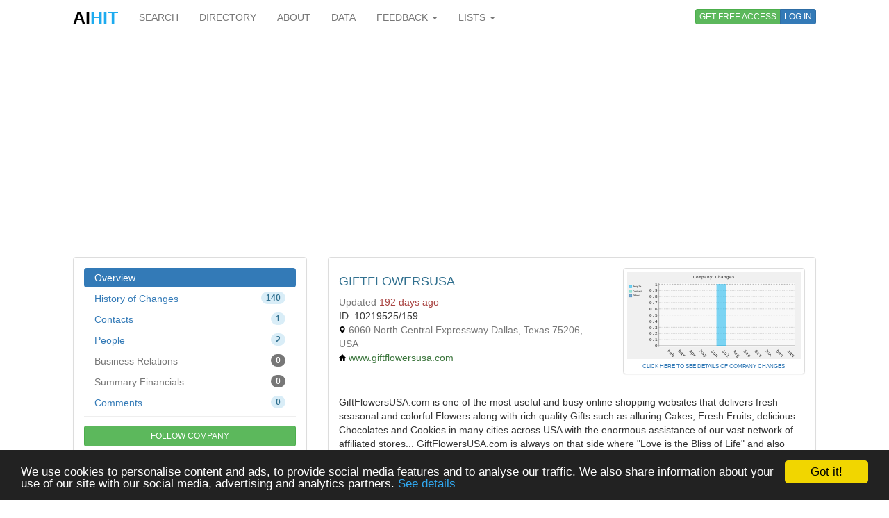

--- FILE ---
content_type: text/html; charset=utf-8
request_url: https://www.aihitdata.com/company/009BF005/giftflowersusa/overview
body_size: 12080
content:
<!DOCTYPE html>
<html lang="en">
    <head>
        
            <!-- Global site tag (gtag.js) - Google Analytics -->
            <script async src="https://www.googletagmanager.com/gtag/js?id=UA-10576731-7"></script>
            <script>
              window.dataLayer = window.dataLayer || [];
              function gtag(){dataLayer.push(arguments);}
              gtag('js', new Date());
              gtag('config', 'UA-10576731-7');
            </script>
        
        <meta charset="utf-8"/>
        <meta http-equiv="X-UA-Compatible" content="IE=edge"/>
        <meta name="viewport" content="width=device-width, initial-scale=1"/>
        <meta name="copyright" content="Zoral Services Limited"/>
        <meta name="author" content="Yurii Biurher"/>
        <link rel="apple-touch-icon" sizes="76x76" href="/apple-touch-icon.png"/>
        <link rel="icon" type="image/png" sizes="32x32" href="/favicon-32x32.png"/>
        <link rel="icon" type="image/png" sizes="16x16" href="/favicon-16x16.png"/>
        <link rel="manifest" href="/site.webmanifest"/>
        <meta name="msapplication-TileColor" content="#da532c"/>
        <meta name="theme-color" content="#ffffff"/>
        <meta name="description" content="GiftFlowersUsa Overview - GiftFlowersUSA.com is one of the most useful and busy online shopping websites that delivers fresh seasonal and colorful Flowers.."/>
        <meta name="keywords" content="company,contacts,giftflowersusa,history,overview,team"/>
        <meta name="google-site-verification" content="ML_8wxf3k3rAbFTtojz9RzDWFY3ouMilEWB2uUP7NXc"/>
        <meta name="msvalidate.01" content="A8A7D1FCA92DB12DBEBE582C39BC681B"/>
        
        <link rel="canonical" href="https://www.aihitdata.com/company/009BF005/giftflowersusa/overview"/>
        <title>GiftFlowersUsa - Overview | aiHit Data</title>
        <link rel="stylesheet" href="/static/css/bootstrap.min.css"/>
        <link rel="stylesheet" href="/static/css/aihit.9.css"/>
        <script src="https://ajax.googleapis.com/ajax/libs/jquery/1.12.4/jquery.min.js"></script>
        
        <script src="/static/js/bootstrap.min.js"></script>
        <script src="/static/js/aihit.2.js"></script>
        
        <meta property="og:title" content="GiftFlowersUsa - Overview | aiHit Data"/>
        <meta property="og:description" content="GiftFlowersUsa Overview - GiftFlowersUSA.com is one of the most useful and busy online shopping websites that delivers fresh seasonal and colorful Flowers.."/>
        <meta property="og:url" content="https://www.aihitdata.com/company/009BF005/giftflowersusa/overview"/>
        <meta property="og:image" content="https://www.aihitdata.com/static/img/aihit-promo.jpg"/>
        
        <script data-ad-client="ca-pub-1763555357273221" async src="https://pagead2.googlesyndication.com/pagead/js/adsbygoogle.js"></script>
    </head>

    <body>
        <script>$SCRIPT_ROOT = "";</script>

        <div class="container">
            <nav class="navbar navbar-default navbar-fixed-top"><div class="container">
<div class="navbar-header">
    <button type="button" class="navbar-toggle collapsed" data-toggle="collapse" data-target=".navbar-collapse">
        <span class="sr-only">Toggle navigation</span>
        <span class="icon-bar"></span>
        <span class="icon-bar"></span>
        <span class="icon-bar"></span>
    </button>
    <a class="navbar-brand" href="/"><span style="color: #000000;">AI</span><span style="color: #1DABEF;">HIT</span></a>
</div>
<div class="collapse navbar-collapse">
    <ul class="nav navbar-nav">
        <li><a href="/">SEARCH</a></li>
        <li><a href="/directory/companies">DIRECTORY</a></li>
        <li><a href="/about">ABOUT</a></li>
        <li><a href="/datasets">DATA</a></li>
        <li class="dropdown">
            <a class="dropdown-toggle" data-toggle="dropdown" href="#">FEEDBACK <span class="caret"></span></a>
            <ul class="dropdown-menu" role="menu">
                <li><a rel="nofollow" href="/contact?next=https%3A//www.aihitdata.com/company/009BF005/giftflowersusa/overview">Comment on aiHit</a></li>
                <li><a rel="nofollow" href="/contact?s=1&amp;next=https%3A//www.aihitdata.com/company/009BF005/giftflowersusa/overview">Submit URL to aiHit</a></li>
            </ul>
        </li>
        <li class="dropdown">
            <a class="dropdown-toggle" data-toggle="dropdown" href="#">LISTS <span class="caret"></span></a>
            <ul class="dropdown-menu" role="menu">
                <li><a href="/worldwide-recent-changes">Worldwide Recent Changes</a></li>
                <li><a href="/lse-recent-changes">LSE Recent Changes</a></li>
                <li><a href="/aim-recent-changes">AIM Recent Changes</a></li>
                <li><a href="/fortune1000-recent-changes">Fortune 1000 Recent Changes</a></li>
                <li class="divider"></li>
                <li><a href="/most-popular-companies">Most Popular Companies</a></li>
                <li><a href="/most-discussed-companies">Most Discussed Companies</a></li>
                <li><a href="/most-liked-companies">Most Liked Companies</a></li>
                <li class="divider"></li>
                <li><a href="/recent-comments">Recent Comments</a></li>
            </ul>
        </li>
    </ul>
    
    
        <div class="nav navbar-nav navbar-right btn-group btn-group-xs">
            <a role="button" class="btn btn-xs btn-success navbar-btn" rel="nofollow" href="/register">GET FREE ACCESS</a>
            <a role="button" class="btn btn-xs btn-primary navbar-btn" rel="nofollow" href="/login?next=https%3A//www.aihitdata.com/company/009BF005/giftflowersusa/overview">LOG IN</a>
        </div>
    
    
</div>
</div></nav>
            
    

<div class="row" style="margin-bottom: 20px;"><div class="col-xs-12">

<ins class="adsbygoogle" style="display:block" data-ad-client="ca-pub-1763555357273221" data-ad-slot="1472980396" data-ad-format="auto" data-full-width-responsive="true"></ins>
<script>(adsbygoogle = window.adsbygoogle || []).push({});</script>

</div></div>
    <div class="row">
        <div class="col-md-4">
            <span id="cntrl" class="anchor"></span>
<div role="navigation" class="panel panel-default"><div class="panel-body">
    <ul class="nav nav-pills nav-stacked">
        <li class="active"><a style="padding-top: 4px; padding-bottom: 4px;" href="/company/009BF005/giftflowersusa/overview">Overview</a></li>
        <li><a style="padding-top: 4px; padding-bottom: 4px;" href="/company/009BF005/giftflowersusa/history"><span class="badge pull-right alert-info">140</span> History of Changes</a></li>
        <li><a style="padding-top: 4px; padding-bottom: 4px;" href="/company/009BF005/giftflowersusa/contacts"><span class="badge pull-right alert-info">1</span> Contacts</a></li>
        <li><a style="padding-top: 4px; padding-bottom: 4px;" href="/company/009BF005/giftflowersusa/people"><span class="badge pull-right alert-info">2</span> People</a></li>
        <li class="disabled"><a style="padding-top: 4px; padding-bottom: 4px;" href=""><span class="badge pull-right">0</span> Business Relations</a></li>
        <li class="disabled"><a style="padding-top: 4px; padding-bottom: 4px;" href=""><span class="badge pull-right">0</span> Summary Financials</a></li>
        <li><a style="padding-top: 4px; padding-bottom: 4px;" href="/company/009BF005/giftflowersusa/overview#comments"><span class="badge pull-right alert-info">0</span> Comments</a></li>
    </ul>

    <hr style="margin-top: 5px; margin-bottom: 13px;">

    
        <a role="button" id="ftcbtngu" class="btn btn-success btn-sm btn-block" rel="nofollow" href="/register">FOLLOW COMPANY</a>
    
</div></div>
            
        </div>
        <div class="col-md-8">
            <span id="main" class="anchor"></span>
            
            
                <div class="panel panel-default"><div class="panel-body">
    <div class="row">
        <div class="col-md-7">
            <h1 class="text-info">GIFTFLOWERSUSA</h1>
            
            <div class="text-muted">Updated <span class="text-danger">192 days ago</span></div>
            
            <ul class="list-inline" style="margin-bottom:0;">
                
                
                <li>ID: 10219525/159</li>
            </ul>
            <div class="text-muted"><i class="icon-sm icon-map-marker"></i> 6060 North Central Expressway Dallas, Texas 75206, USA</div>
            
                <ul class="list-inline">
                    <li><i class="icon-sm icon-home"></i> <a href="http://www.giftflowersusa.com" target="_blank" rel="nofollow"><span class="text-success">www.giftflowersusa.com</span></a></li>
                    
                    
                </ul>
            
            
        </div>
        
        <div class="col-md-5">
            <div class="panel panel-default">
                <div class="panel-body" style="padding: 5px 5px 5px 5px;">
                    <embed type="image/svg+xml" src="[data-uri]"/>
                    <div class="text-center" style="font-size: 8px;"><a href="/company/009BF005/giftflowersusa/history">CLICK HERE TO SEE DETAILS OF COMPANY CHANGES</a></div>
                </div>
            </div>
        </div>
        
    </div>
    
    <div style="margin-top: 10px;">GiftFlowersUSA.com is one of the most useful and busy online shopping websites that delivers fresh seasonal and colorful Flowers along with rich quality Gifts such as alluring Cakes, Fresh Fruits, delicious Chocolates and Cookies in many cities across USA with the enormous assistance of our vast network of affiliated stores...
 GiftFlowersUSA.com is always on that side where &#34;Love is the Bliss of Life&#34; and also knows the significance of sharing your expression and emotion with the same amount of keenness that your presence would have brought to the occasion. Our sole purpose is to make a smile on your face being your message bearer. Our success has been entitled by non-other than our satisfied customers around the World and especially in USA...
 Florist in USA to send flowers, cakes, balloons, candies, teddy bear, hampers, gift baskets for delivery in USA. We offer reasonable prices and our payment gateway is secured and uses 128 bit SSL Technology</div>
    <div style="margin-top: 10px;">Also known as: GiftFlowersUSA.com</div>
    
    
    
    
        <div style="margin-top: 10px;">Primary location: 
            <a href="/search/companies?l=Dallas">Dallas</a>
            <a href="/search/companies?l=United+States">United States</a>
        </div>
    
    
    <div style="margin-top: 10px;"><a href="/search/companies?mlt=009BF005" style="text-decoration: underline; font-size: 12px;">SEARCH FOR SIMILAR COMPANIES</a></div>
</div></div>


<div class="row">
    <div class="col-xs-12 col-md-4">
        <div class="panel panel-default">
            <div class="panel-body" style="font-size: 22px; height: 75px;">
                <ul class="list-inline text-center" style="margin-bottom: 0; margin-top: 10px;">
                    
                        <li><a rel="nofollow" href="/register" title="Like"><i class="icon icon-thumbs-up"></i></a> <span class="text-success">0</span></li>
                        <li><a rel="nofollow" href="/register" title="Dislike"><i class="icon icon-thumbs-down"></i></a> <span class="text-danger">0</span></li>
                    
                </ul>
            </div>
        </div>
    </div>
    <div class="col-xs-6 col-md-4">
        <div class="panel panel-default">
            <div class="panel-body text-center" style="height: 75px;">
                <div class="text-muted" style="font-size: 12px;">Interest Score</div>
                <div style="font-size: 24px;"><span class="text-danger">5<i class="icon icon-arrow-down"></i></span></div>
            </div>
        </div>
    </div>
    <div class="col-xs-6 col-md-4">
        <div class="panel panel-default">
            <div class="panel-body text-center" style="height: 75px;">
                <div class="text-muted" style="font-size: 12px;">HIT Score</div>
                <div style="font-size: 24px;"><span class="text-danger">0.20<i class="icon icon-arrow-down"></i></span></div>
            </div>
        </div>
    </div>
</div>









<div class="panel panel-default">
    <div class="panel-body">
        <div class="row">
            <div class="col-xs-3 text-muted"><b>Domain</b></div>
            <div class="col-xs-offset-3 text-success">giftflowersusa.com</div>
        </div>
        <hr style="margin: 0;">
        <div class="row">
            <div class="col-xs-3 text-muted"><b>Actual</b></div>
            <div class="col-xs-offset-3 text-success">www.giftflowersusa.com</div>
        </div>
        
            <hr style="margin: 0;">
            <div class="row">
                <div class="col-xs-3 text-muted"><b>IP</b></div>
                <div class="col-xs-offset-3">216.104.35.104</div>
            </div>
        
        <hr style="margin: 0;">
        <div class="row">
            <div class="col-xs-3 text-muted"><b>Status</b></div>
            <div class="col-xs-offset-3">OK</div>
        </div>
        <hr style="margin: 0;">
        <div class="row">
            <div class="col-xs-3 text-muted"><b>Category</b></div>
            <div class="col-xs-offset-3">Shop or Online Shopping Website</div>
        </div>
    </div>
</div>






<span id="comments" class="anchor"></span>
<div class="panel panel-default">
    <div class="panel-body">
        <b><small>0 comments</small></b>
        
            <span class="pull-right"><a style="text-decoration: underline; cursor: pointer;" rel="nofollow" href="/register"><b><small>Add a comment</small></b></a></span>
        
        <hr style="margin-top: 7px; margin-bottom: 0;">
        
    </div>
</div>
            
        </div>
    </div>
    <div class="row" style="margin-bottom: 20px;"><div class="col-xs-12">

<ins class="adsbygoogle" style="display:block" data-ad-client="ca-pub-1763555357273221" data-ad-slot="7331260391" data-ad-format="auto" data-full-width-responsive="true"></ins>
<script>(adsbygoogle = window.adsbygoogle || []).push({});</script>

</div></div>

            <footer class="text-right text-muted"><small>&copy; 2008-2025 Zoral Services Limited. All rights reserved.<br>By continuing to use this website you agree to our <a href="/terms-and-conditions">terms and conditions</a>, <a href="/privacy-policy">privacy policy</a> and <a href="/cookie-policy">cookie policy</a>.</small></footer>
        </div>

        <script>window.cookieconsent_options = {"message":"We use cookies to personalise content and ads, to provide social media features and to analyse our traffic. We also share information about your use of our site with our social media, advertising and analytics partners.","dismiss":"Got it!","learnMore":"See details","link":"https://www.aihitdata.com/cookie-policy","theme":"dark-bottom"};</script>
        <script src="/static/js/cookieconsent.min.js"></script>

        <!-- 3.0.1, GCP -->
    </body>
</html>

--- FILE ---
content_type: text/html; charset=utf-8
request_url: https://www.google.com/recaptcha/api2/aframe
body_size: 269
content:
<!DOCTYPE HTML><html><head><meta http-equiv="content-type" content="text/html; charset=UTF-8"></head><body><script nonce="W23NSpGuZK-5RB--H3Gyxw">/** Anti-fraud and anti-abuse applications only. See google.com/recaptcha */ try{var clients={'sodar':'https://pagead2.googlesyndication.com/pagead/sodar?'};window.addEventListener("message",function(a){try{if(a.source===window.parent){var b=JSON.parse(a.data);var c=clients[b['id']];if(c){var d=document.createElement('img');d.src=c+b['params']+'&rc='+(localStorage.getItem("rc::a")?sessionStorage.getItem("rc::b"):"");window.document.body.appendChild(d);sessionStorage.setItem("rc::e",parseInt(sessionStorage.getItem("rc::e")||0)+1);localStorage.setItem("rc::h",'1769413782122');}}}catch(b){}});window.parent.postMessage("_grecaptcha_ready", "*");}catch(b){}</script></body></html>